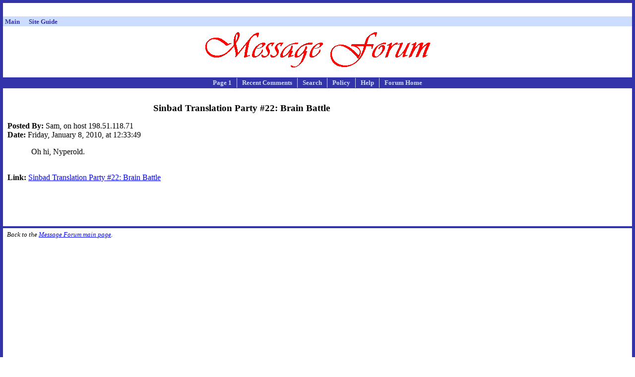

--- FILE ---
content_type: text/html
request_url: http://www.rinkworks.com/rinkforum/view.cgi?post=107455
body_size: 1497
content:
<!DOCTYPE html PUBLIC "-//W3C//DTD XHTML 1.0 Strict//EN" "http://www.w3.org/TR/xhtml1/DTD/xhtml1-strict.dtd">
<html xmlns="http://www.w3.org/1999/xhtml" lang="en" xml:lang="en">
<head><title>Message Forum: Sinbad Translation Party #22: Brain Battle</title>
<link rel="stylesheet" type="text/css" href="/css/style.css" />
<link rel="stylesheet" type="text/css" href="/css/forum.css" />
</head>
<body>
<center>
<table cellpadding='3' cellspacing='0'><tr><td align='center'><!-- Tribal Fusion: BEGIN AD CODE -->
<center>
<script type="text/javascript"><!--
e9 = new Object();
e9.size = "728x90,468x60";
//--></script>
<script type="text/javascript" src="http://tags.expo9.exponential.com/tags/RinkWorks/Forum/tags.js"></script>
</center>
<!-- Tribal Fusion: END AD CODE -->
</td></tr><tr><td align='center'><div style='width: 728px; height: 15px; border: 0px; margin: 0px; padding: 0px; overflow: hidden;'><script type="text/javascript"><!--
google_ad_client = "pub-1382747617792961";
google_ad_width = 728;
google_ad_height = 15;
google_ad_format = "728x15_0ads_al_s";
google_ad_channel = "2246335018 8958379062";
google_color_border = "FFFFFF";
google_color_bg = "FFFFFF";
google_color_link = "3333AA";
google_color_url = "3333AA";
google_color_text = "000000";
//--></script>
<script type="text/javascript"
 src="http://pagead2.googlesyndication.com/pagead/show_ads.js"></script>
</div></td></tr></table><table cellpadding='1' cellspacing='0' width='100%'><tr><td bgcolor='#ccddff'><table cellpadding='0' cellspacing='0' width='100%'><tr><td align='left'><font size='-1'>&nbsp;<a href='http://www.rinkworks.com/' style='text-decoration: none'><font color='#3333aa'><b>Main</b></font></a>&nbsp;&nbsp;&nbsp;&nbsp;&nbsp;&nbsp;<a href='http://www.rinkworks.com/guide/' style='text-decoration: none'><font color='#3333aa'><b>Site Guide</b></font></a>&nbsp;&nbsp;&nbsp;&nbsp;</font></td></tr><tr><td colspan='2' align='center'><font color='#aa6033' size='-2'><b></b></font></td></tr></table></td></tr></table></center>
<div class='header'><img src='im/messbnnr.gif' alt='Message Forum' /></div>
<div class='toolbar'>
<ul>
<li class='first_cell'><a href='view.cgi?board=99'>Page 1</a></li>
<li><a href='view.cgi?board=99&amp;recent=1'>Recent Comments</a></li>
<li><a href='/rinkforum/search.cgi'>Search</a></li>
<li><a href='policy.shtml'>Policy</a></li>
<li><a href='help.shtml'>Help</a></li>
<li class='last_cell'><a href='./'>Forum Home</a></li>
</ul>
</div>
<div class='content'>
<table class='layouttable'><tr><td class='no'>

<center>
<table align='right' width='300' height='250'><tr><td><div style='width: 300px; height: 250px; border: 0px; margin: 0px; padding: 0px; overflow: hidden;'><script type="text/javascript"><!--
google_ad_client = "pub-1382747617792961"
google_alternate_ad_url = "http://www.rinkworks.com/ads/rinkads.fcgi?adtype=box&is_redir=adsense&redir_type=forum";
google_ad_width = 300;
google_ad_height = 250;
google_ad_format = "300x250_as";
google_ad_type = "text_image";
google_ad_channel = "8958379062 0407702241";
google_color_border = "FFFFFF";
google_color_bg = "FFFFFF";
google_color_link = "3333AA";
google_color_url = "3333AA";
google_color_text = "000000";
//--></script>
<script type="text/javascript" src="http://pagead2.googlesyndication.com/pagead/show_ads.js"></script>
</div></td></tr></table></center>
<div class='subject'>Sinbad Translation Party #22: Brain Battle</div>
<span class='headerlabel'>Posted By:</span> Sam, on host 198.51.118.71

<br /><span class='headerlabel'>Date:</span> Friday, January 8, 2010, at 12:33:49
<p class='message'>Oh hi, Nyperold.</p>
<br /><span class='headerlabel'>Link:</span> <a href="http://www.rinkworks.com/sinbad/extras/party.cgi?c=22">Sinbad Translation Party #22: Brain Battle</a>
</td></tr></table>
</div>
<div class='footer'>
<ul>
<li>Back to the <a href='./'>Message Forum main page</a>.</li>
</ul>
</div>
<center>
<table cellpadding='3' cellspacing='0'><tr><td align='center'><div style='width: 468px; height: 15px; border: 0px; margin: 0px; padding: 0px; overflow: hidden;'><script type="text/javascript"><!--
google_ad_client = "pub-1382747617792961";
google_ad_width = 468;
google_ad_height = 15;
google_ad_format = "468x15_0ads_al_s";
google_ad_channel = "2246335018 8958379062";
google_color_border = "FFFFFF";
google_color_bg = "FFFFFF";
google_color_link = "3333AA";
google_color_url = "3333AA";
google_color_text = "000000";
//--></script>
<script type="text/javascript"
 src="http://pagead2.googlesyndication.com/pagead/show_ads.js"></script>
</div></td></tr><tr><td align='center'><div style='width: 300px; height: 250px; border: 0px; margin: 0px; padding: 0px; overflow: hidden;'><!-- Tribal Fusion: BEGIN AD CODE -->
<center>
<script type="text/javascript"><!--
e9 = new Object();
e9.size = "300x250";
//--></script>
<script type="text/javascript" src="http://tags.expo9.exponential.com/tags/RinkWorks/Forum/tags.js"></script>
</center>
<!-- Tribal Fusion: END AD CODE -->
</div></td><td align='center'><div style='width: 200px; height: 90px; border: 0px; margin: 0px; padding: 0px; overflow: hidden; vertical-align: top;'><script type="text/javascript"><!--
google_ad_client = "pub-1382747617792961";
google_ad_width = 200;
google_ad_height = 90;
google_ad_format = "200x90_0ads_al_s";
google_ad_channel = "2246335018 8958379062";
google_color_border = "FFFFFF";
google_color_bg = "FFFFFF";
google_color_link = "3333AA";
google_color_url = "3333AA";
google_color_text = "000000";
//--></script>
<script type="text/javascript"
 src="http://pagead2.googlesyndication.com/pagead/show_ads.js"></script>
</div></td></tr></table></center>
</body></html>


--- FILE ---
content_type: text/html; charset=utf-8
request_url: https://www.google.com/recaptcha/api2/aframe
body_size: 267
content:
<!DOCTYPE HTML><html><head><meta http-equiv="content-type" content="text/html; charset=UTF-8"></head><body><script nonce="vnkV9YVutVtsAqJrXULILA">/** Anti-fraud and anti-abuse applications only. See google.com/recaptcha */ try{var clients={'sodar':'https://pagead2.googlesyndication.com/pagead/sodar?'};window.addEventListener("message",function(a){try{if(a.source===window.parent){var b=JSON.parse(a.data);var c=clients[b['id']];if(c){var d=document.createElement('img');d.src=c+b['params']+'&rc='+(localStorage.getItem("rc::a")?sessionStorage.getItem("rc::b"):"");window.document.body.appendChild(d);sessionStorage.setItem("rc::e",parseInt(sessionStorage.getItem("rc::e")||0)+1);localStorage.setItem("rc::h",'1768752055378');}}}catch(b){}});window.parent.postMessage("_grecaptcha_ready", "*");}catch(b){}</script></body></html>